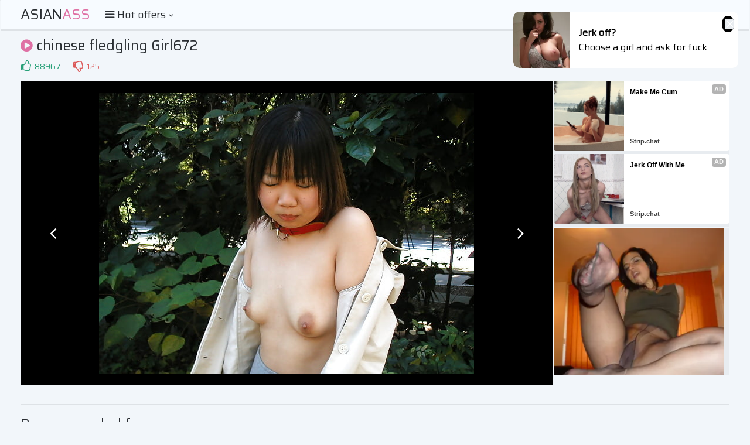

--- FILE ---
content_type: text/html; charset=UTF-8
request_url: https://s.magsrv.com/splash.php?native-settings=1&idzone=5055836&cookieconsent=true&&scr_info=bmF0aXZlYWRzfHwy&p=
body_size: 7573
content:
{"layout":{"widgetHeaderContentHtml":"<a target=\"_blank\" href=\"https:\/\/www.exoclick.com\" rel=\"nofollow\">Powered By <span><\/span><\/a>","branding_logo":"\/\/s3t3d2y1.afcdn.net\/widget-branding-logo.png","branding_logo_hover":"\/\/s3t3d2y1.afcdn.net\/widget-branding-logo-hover.png","itemsPerRow":6,"itemsPerCol":1,"font_family":"Arial, Helvetica, Verdana, sans-serif","header_font_size":"12px","header_font_color":"#999999","widget_background_color":"transparent","widget_width":"1640px","minimum_width_for_full_sized_layout":"450px","item_height":"300px","item_padding":"10px","image_height":"150px","image_width":"265px","text_margin_top":"3px","text_margin_bottom":"3px","text_margin_left":"0px","text_margin_right":"0px","title_font_size":"16px","title_font_color":"#000000","title_font_weight":"normal","title_decoration":"none","title_hover_color":"#0000FF","title_hover_font_weight":"normal","title_hover_decoration":"none","description_font_size":"14px","description_font_color":"#555555","description_font_weight":"normal","description_decoration":"none","description_hover_color":"#0055FF","description_hover_font_weight":"normal","description_hover_decoration":"none","open_in_new_window":1,"mobile_responsive_type":1,"header_is_on_top":1,"header_text_align":"right","title_enabled":1,"description_enabled":1,"image_border_size":"","image_border_color":"","text_align":"left","customcss_enabled":0,"customcss":null,"header_enabled":0,"mobile_breakpoint":450,"spacing_v":10,"spacing_h":10,"zoom":1,"mobile_rows":2,"mobile_cols":1,"use_v2_script":1,"text_enabled":1,"mobile_image_width":300,"mobile_text_box_size":90,"mobile_text_enabled":1,"mobile_text_position":"bottom","mobile_image_height":300,"delaySeconds":0,"frequency":0,"frequencyCount":0,"publisherAdType":"native-recommendation","adTriggerType":"","popTriggerMethod":"","popTriggerClasses":"","item_spacing_on_each_side":"5px","text_position":"bottom","text_box_size":"90px","widget_height":"240px","brand_enabled":0,"brand_font_size":"11px","brand_font_color":"#555555","brand_font_weight":"normal","brand_decoration":"none"},"data":[{"image":"https:\/\/s3t3d2y1.afcdn.net\/library\/475567\/f632756d182f9e7f152a220ff5f58b3b1c86190e.jpg","optimum_image":"https:\/\/s3t3d2y1.afcdn.net\/library\/475567\/9e7f3f78eb553f591a773e5d579e4f0c6d403dfa.webp","url":"https:\/\/s.magsrv.com\/click.php?d=H4sIAAAAAAAAA11S23KbMBT8FV78GEYXJNBj6zTjmoS0tUNSv3gIyEDCVRJO7dHH9wBumskIxJF2tRx28RkLCOIW28KYTi_olwW5gStLjPT.uGlbw6Icp7Qq01e3K7oFvUkX9BpjhheEv8oTLARPC5OTtCANEQfkeSIo.hPjQNAq3RetNk1SS2CaQia6TJquTPUsz4.JKhNTts2.zGZhxHBAPIDStjlKpQHTe6OS9LVscqC0KoueV1G0W_3YRnCHHktpvMHxI4qHuu6rvjZNl4UM43P3tBkU1DxGqg_XNN7G.OH8OHR9NdRaT4Df0c1QZXcjp2vus9C_O8rf3_WpesHXLjt37GnEJ41uKqPdU7aNd9vsJzt3n8GQ76CkNy_7Mwt_fZPtgd6nHn10dzJ4W_r4dtWvBFKqV7fJbb82amfk.lllKsp4ZpJhnWg_jDj9KvKrK3Dh3DZy9gacYQEdbU0hoLxVp3lfiMksbaBGLhqD0aW5HMIIUULQHNYbeAd7E31ojBrTe9hA6twkOeR_PaWzIMtEa5inhJZ5UlUSqLAuykZqCdWhkllejXkAXqqK.8RaZLHPhcd8T1D7OWqLAxdj3yUehhuo_4K2l8.yQowSyHJvesBfia21lE7KxE5qV9DYpIam4UybMGsHNp1Lp86lT.e9S.fSozOqzkcZ5szDAVQeQwL7PryLWILsBR8HfmdjDCBg0C4hls0LC9Z9YP8f5KMEmsjarcFhdZytgLP2_U2gfQTR.9CSQyYyJgMsBWf0mWAhfUqF56cYCUD.AvsC5SmwAwAA&cb=e2e_6977c7557cf2f9.47128038","title":"Craigslist for Sex in Columbus Tonight\ud83d\ude18\u2764\ufe0f","description":"Rich Mature Cougars in Columbus Want to Meet You Tonight\ud83d\udc49\ud83e\udd70","brand":"Rich-Mature-Cougars.com","original_url":"https:\/\/date4x.com\/im\/click.php?c=1151&key=96chtg2ch2n29f04498hqy56&src_hostname=theasianpics.com&variation_id=115051824&conversions_tracking=ordNbHNNZHPTNHPTK45c3VS1VW0VummqlqmtnpdK511zpXSurpdK6V0rqKJ3VTV1UzWupqlumssdK6V07p3SuldM6V0rpnOdK7MveYIsylj1D.5zp5XSuldK6V0rpXSuldNZXdTVZTdQ5zpXSuldK6V0rpXSuldK6Z0rp3Fj_z5KREeof3Oc43W.Ze8wC71LHqH90rrqrLaLqJtrZteJbrdrNd6dtauJas7KN63B9g--&zone_id=5055836&category_id=99&cost=0.01&site_id=1003220&keyword=&country=USA&tags=asian,ass,com,gallery,chinese,fledgling,girl672","image_position":"50% 50%","size":"300x300"},{"image":"https:\/\/s3t3d2y1.afcdn.net\/library\/952586\/cea128b21edc26edf8cfcfb63f778e4203463d3e.jpg","optimum_image":"https:\/\/s3t3d2y1.afcdn.net\/library\/952586\/21f14bc12c8f34a190280d270bdbc60501b3e506.webp","url":"https:\/\/s.magsrv.com\/click.php?d=H4sIAAAAAAAAA21S23KbMBD9Fb_4MYxWV_SY67glIWnt4NQvGYywQ4oxRpAmHn18V0CTtNMRaI7Oro6OdqWUAC65I.6pbWs7ZadTeoUfKYq9Dpq2bX4G2X6HjAw3UoaUb9ZC09BIQwgX.WY9ZVe2W8OUXQAllClN.ZRKpChS7VOe2iKt6iKzg46PMIxoPWCOWA0mBkIgcT8_HRbSyxLCKCUDoZAQRIiQyYEIkRiQfkdAEL6.jgtvLRyx9zQqgXfRm5vS89RanHuD59u0LPPmza.fiiq3OaJNmZttWVRbHy.aUio6qnj_f5fuP3du8s1jYTBz35h4PYvj1exuEeMfcZGxZA7JkiTdriqrve2q2tytHuLrpQA41g_zrqlNJBPSHKKvLFkkcH9cdvWh7HbW9gFVs3lXmhufU1e3JlI3L_mPL_atfIaLQBzrWvQJvYgXLE28ejCLZLUw38RxYD4FI7lCyK6eH48i.n6Z7zfsNuNsGazy8Ne5guvZYaZJ08XxtdGmjWsdxO0hNkJGqdEqlValRrbVmcZyyWxvW1_1gBACDh8aKKm5UFwz92.pHIQBgAooB_wx9c.LcmPPndZegrj.yRLnAIdzjFFPU9ernWA3ezUvwDnupkoCkW7Sh3G2EwxPxkZPxjZP3ps8GVs8cShJ.iFACg4hIi6IBqWcjwGlbkzwI0QzAwLod7pQSbRFnRiWDh_2p_yPQftNAbk8EQ4rBW4sF_S3Is4Gu3Rrm5ehSCg0ZH2c9oKH3EaOCpUBkDRkRInU5CqjRkm6liTf8DzLfwPjCN1C7wMAAA--&cb=e2e_6977c7557d1592.47618905","title":"Dominant or Submissive. Wifey or Wild. Create your AI Girl Instantly","description":"Your AI slut is waiting on GirlfriendGPT","brand":"GirlfriendGPT","original_url":"https:\/\/0iio9.rttrk.com\/68f66824fb5928d6d0045efb?sub1=120237924&sub2=theasianpics.com&sub3=99&sub4=7751464&sub5=USA&sub6=1003220&sub7=5055836&sub8=&sub9=&sub10=xx&sub11=8&sub12=0&sub13=asian,ass,com,gallery,chinese,fledgling,girl672&sub14=https:\/\/theasianpics.com&ref_id=ordNbHNNZHPTNHPTK45c3VS1VW0VumnlnosunpdPZXNLW511zpXSurpdK6V0rqKJ3VTV1UzWupqlumssdK6V07p3SuldM6V0rpnOdK7MveYIsylj1D.5zpp53SuldK6V0rpXSuldNZXdTVZTdQ5zpXSuldK6V0rpXSuldK6Z0rp3Fj_z5KREeof3Oc43W.Ze8wC71LHqH90ruNNLd9dtNp9.NtqNd56Kad97a6s7ad6tnB9g&cost=0.0001","image_position":"50% 50%","size":""},{"image":"https:\/\/s3t3d2y1.afcdn.net\/library\/953622\/7a309aa70e01be45635f75d32e3d2759fa64a94d.jpg","optimum_image":"https:\/\/s3t3d2y1.afcdn.net\/library\/953622\/fb31fe3e98b67d1b1bade1196e3271bbca89cda9.webp","url":"https:\/\/s.magsrv.com\/click.php?d=H4sIAAAAAAAAA01SyXLbMAz9FV98tIaLuB3bJB7HSpy2dpzUlw43yUpl7UoTDz..kJyZZCCCxAP4AIEQCkmEUUDh2Pd1N6ff5mQJX1ZFnX.zR933vu0iW50A9Lp7n9Ol1ada51l56.b0WggknOHeMGelS6U3wmotGU5ZHBvjpCQaSa4NBqW8i2XKSEo45UIYadI54UPn24nLWsKMZMLHXstUEsWsRpQaHxPNOfdEYI6JVYJb5lOpUkIINQZhZ7xyPgYuPfRVXWgo81oXxRdgWbXWA4pHLE3zIte9vypy.3dKXbVuY1abzWH1Y7eBlcTM0v0W75_QfjiVddMUXVm6hGF8rp.3Q1u7hO9R2yRrut_t8eP5aaibYjh13eQQNd0OhbsfY.rywSXi_tX_vu3eixd8HbFz3Uz.iWPkK9zm8Ox2.8PO_WTnC_LFmfADHOny5c.ZJb9ufJXSBxvTp.jg5b8rge9WzUqhtjU.[base64].s71CkockGGoE9YYyxFPMNWPGUa2EdMoxLFPzH3SglxWnAwAA&cb=e2e_6977c7557d3652.20692898","title":"I'm Stripping Live Right Now","description":"Come to my Room & Find Out!","brand":"StripChat","original_url":"https:\/\/go.sexchatters.com\/easy?campaignId=7707db6eb5dc8df8eb7caa851f544bbd882a086ab186a9ed48f52f263677b8bf&userId=cc25b857e4ea8f8295ca033be42a666e271612c976c5ef89f2223bb01dbe9de4&autoplay=all&autoplayForce=1&affiliateClickId=ordNbHNNZHPTNHPTK45c3VS1VW0VumnpqqlsnndK511zpXSurpdK6V0rqKJ3VTV1UzWupqlumssdK6V07p3SuldM6V0rpnOdK7MveYIsylj1D.5zpq3SuldK6V0rpXSuldNZXdTVZTdQ5zpXSuldK6V0rpXSuldK6Z0rp3Fj_z5KREeof3Oc43W.Ze8wC71LHqH90rrbeKZuJ7q.JdZa5a.LNa69NdKqtJ7KLJ3B9g--&sourceId=Exoclick&p1=7908010&p2=5055836&noc=1","image_position":"50% 50%","size":"300x300"},{"image":"https:\/\/s3t3d2y1.afcdn.net\/library\/953622\/c36e5e6a5895d5b2fb9d9a2feb6b4e9b4eb5be4f.jpg","optimum_image":"https:\/\/s3t3d2y1.afcdn.net\/library\/953622\/792b8fc37a25efdf6fc329969d0c9da4dce6e1ff.webp","url":"https:\/\/s.magsrv.com\/click.php?d=H4sIAAAAAAAAA01T21LbQAz9lbzkMZ7V3v1IgUyoQ2ibEKhfOnuzY.rEdwqZ_fiuHWZg5JVXR9ojWSuLGEkE2CN_6Pu6m5OrOV6GJ6.izr2Zg.p713aRqY4BdKp7n5OlUcdaFfnpzs7JjRBIWM2dZtZIm0mnhVFKMsgYpVpbKbFCkisNQcXOUpkxnGFOuBBa6myO.dC5duIyBjMtmXDUKZlJHDOjECHaUaw45w4L4IBNLLhhLpNxhjEmWiOw2sXW0cClhr6qSxXKvFFl.QVYVq1xAYURy7KiLFTvrsvC_J1SV63d6NVmk65.7DZhJZQZst_C_gnth.Opbpqyq042YQDn.nk7tLVN.B61TfKd7Hd7eDw_DXVTDseumxyiJtuhtPdjTH16sIm4f3W_77r38gVuInaum8k_cYx8pd2kz3a3T3f2JztfkC_OhKdhS5Yvf84s.XXrqow8GEqeotTJf9cC1qtmFaO2bWwi47VN1TrZ6IapxtYpZzxZ216lrCff4nyxCB3oqiG0Y_ry27fKjG0IaA3jhV4mYjRxMBliTBIezFNlxv75MCsgeEyZoDHx_SFMRaFOdWGmMfEgIwARYQphhVBMGUOCYP_B5ON4pECe0.nlIYj3JEQEC_uJbaG6CxuaZDaBQXezAM7ycLWufZ.ZQ3FynZtlpbN5WZzyWV60JRd45j39OMqAMwoy7ChDMQgRcmEP3H_4R5GhgssOwI__gpeCh1pCzRfTP26vvsR_Cp4OReh2wTyKEIwKIZj4xpNddFR5175eOhOILlGf2V5DkofEM06FVgIEVVjEmcpirYE5wyxYUJr_BzhnKqunAwAA&cb=e2e_6977c7557d5581.57333592","title":"Sexy Girls Live in United States","description":"Random Video Chat","brand":"StripChat","original_url":"https:\/\/go.sexchatters.com\/easy?campaignId=7707db6eb5dc8df8eb7caa851f544bbd882a086ab186a9ed48f52f263677b8bf&userId=cc25b857e4ea8f8295ca033be42a666e271612c976c5ef89f2223bb01dbe9de4&autoplay=all&autoplayForce=1&affiliateClickId=ordNbHNNZHPTNHPTK45c3VS1VW0VumnpqqlsondK511zpXSurpdK6V0rqKJ3VTV1UzWupqlumssdK6V07p3SuldM6V0rpnOdK7MveYIsylj1D.5zpq3SuldK6V0rpXSuldNZXdTVZTdQ5zpXSuldK6V0rpXSuldK6Z0rp3Fj_z5KREeof3Oc43W.Ze8wC71LHqH90rrqdK89LdZaLKNbq5aqdpZ656KLdtaZ5t3B9g--&sourceId=Exoclick&p1=7908012&p2=5055836&noc=1","image_position":"100% 0%","size":"300x300"},{"image":"https:\/\/s3t3d2y1.afcdn.net\/library\/952586\/e07764c078a498409b166e583ec21b8befb1e81a.jpg","optimum_image":"https:\/\/s3t3d2y1.afcdn.net\/library\/952586\/1948d8ed1a08db2933f346648d0b358fcb7f2ead.webp","url":"https:\/\/s.magsrv.com\/click.php?d=H4sIAAAAAAAAA21T23LaMBD9FV54jEerux7bXIbGxKSFQOqXDFiGODVgLJMmjD6.[base64].u8_VDYTFzX9tkNUqSdHQ7S_COucjYfArzBZkft7tm22wd5tym98l4IQBO1f30WFc2lnNSH.JrNp_N4e60OFaH8rh1rg2oik2Ppb0JOdVuYmN185z__OZeyye4iMSpqkSb0IoEwdIm6b2dzdOZ_S5OHfMpGMsUIbt6ejiJ.Mdlvl.zScbZIkpz_ftcwXh0GBlSN4c61cYk1joZjQ_1uGmSSk1iO7mulnGc7r4abJfM9q4JXY8IIeDxoIGShgvFDfP_tsqDjgBURDngjalvJ8r3M_fGBAniJW9fHnB5zxgNNPWt2hlOs1ULApxT7qmSQKQftGF8ugGGB_2gB_2YB.9DHvQjHngv2jLEC5CCg0bEBTGgFFalKE99nxCWRjMdAvDhP.W1kmiLoky79XiwP.V_LNr.KCKXZ1gwwj717YL2q4h30Xa5cfVz1yQU6rI.qj1jkUns5RIYhZxSnVm5ljpjnAqzUtpkmdJ5_geXcRwy7wMAAA--&cb=e2e_6977c7557d7557.26523781","title":"Blow Job or Titjob, Deepthroat or Spreading Pussy","description":"Bring your Fantasies to life","brand":"GirlfriendGPT","original_url":"https:\/\/0iio9.rttrk.com\/68f66824fb5928d6d0045efb?sub1=128181736&sub2=theasianpics.com&sub3=99&sub4=7751462&sub5=USA&sub6=1003220&sub7=5055836&sub8=&sub9=&sub10=xx&sub11=8&sub12=0&sub13=asian,ass,com,gallery,chinese,fledgling,girl672&sub14=https:\/\/theasianpics.com&ref_id=ordNbHNNZHPTNHPTK45c3VS1VW0VumntmtmsordPZXNLW511zpXSurpdK6V0rqKJ3VTV1UzWupqlumssdK6V07p3SuldM6V0rpnOdK7MveYIsylj1D.5zpp53SuldK6V0rpXSuldNZXdTVZTdQ5zpXSuldK6V0rpXSuldK6Z0rp3Fj_z5KREeof3Oc43W.Ze8wC71LHqH90rtqrZ899Ndds6.LqrLttNp7OKdOJpaKKZnB9g&cost=0.0001","image_position":"50% 50%","size":""},{"image":"https:\/\/s3t3d2y1.afcdn.net\/library\/953622\/22848465f2c1f585657c691791554652d599c9c7.jpg","optimum_image":"https:\/\/s3t3d2y1.afcdn.net\/library\/953622\/d18fdaa0114debf462f6f2bf92bcb92470882e95.webp","url":"https:\/\/s.magsrv.com\/click.php?d=H4sIAAAAAAAAA01S21LbMBD9lbzkEY_ul8cWyAQMoW1CoHnpyJLsmDq2Y9kUMvr4rh1mYNZaac.uzq5XK5XgnLKI4r7v2zCn3.ZkAV_RJMG_2b3pe9.FxDYHAL0J73O6sObQmrKob9ycXkmJpMuEz7izyuXKZ9IaozjOOWNZ5pQiBilhMgxKe8dUzklOBBVSZirL50QMwXcTl7WEZ4pLz7xRuSKaW4MozTwjRgjhicQCE6ulsNznSueEEJplCLvMa.cZcJmhb9rKQJlXpqq.AIumsx5QPGJ5Xlal6f1lVdq_U.qmc6tsuVrtlj82K1gp45Zu13j7hLbDoW7aoWmq2qUc41P7vB661qVii7pjeku3my1.PD0N7bEaDiFMDtnS9VC5.zGmrR9cKu9f_e.b8F694KuEn9rj5J84Rr7KrXbPbrPdbdxPfjojX5yp2MGRLl7.nHj669o3OX2wjD4lO6_.XUp8tzwuNeqCvkvdbdCtyZzu72WveC_0nU3SVrv.eKy_6.LiAjoQmgHaMf359VtjxzYA2uLxQc8TMZoETI44V1SAWTd27F.EWcFSaMYl0zT2e5iK0tRtaacxiVglGMuEMAwLQgmFMIpI_GCKWo8UKAo2bRGDxEgpGWESJ7YLE85saJLZBIIOMwBnBTyt795ndl_WPvhZXnlXVGVdzIqyq4QksxjFx1WOBWdYwYlxpLGUkItELOKHfxQFFZxPGIMTalJSQC1Q89mMj.tvX.I_hUyXEnR9wSNKEB4VQnjiG2.G5GCK0L2eOwNE56jPbK.Q5CGNRKncGM6RsjTHuRHScOwUZwo77y3_D7.ykSqnAwAA&cb=e2e_6977c7557d92d0.32460216","title":"Hi, I\u2019m in Columbus","description":"Click to Chat","brand":"StripChat","original_url":"https:\/\/go.sexchatters.com\/easy?campaignId=7707db6eb5dc8df8eb7caa851f544bbd882a086ab186a9ed48f52f263677b8bf&userId=cc25b857e4ea8f8295ca033be42a666e271612c976c5ef89f2223bb01dbe9de4&autoplay=all&autoplayForce=1&affiliateClickId=ordNbHNNZHPTNHPTK45c3VS1VW0VumnopuoolndK511zpXSurpdK6V0rqKJ3VTV1UzWupqlumssdK6V07p3SuldM6V0rpnOdK7MveYIsylj1D.5zpq3SuldK6V0rpXSuldNZXdTVZTdQ5zpXSuldK6V0rpXSuldK6Z0rp3Fj_z5KREeof3Oc43W.Ze8wC71LHqH90rs9LKdJs9pabd9tM7t85t69Lc.Kp9dtqqnB9g--&sourceId=Exoclick&p1=7865534&p2=5055836&noc=1","image_position":"50% 50%","size":"300x300"}],"ext":[]}